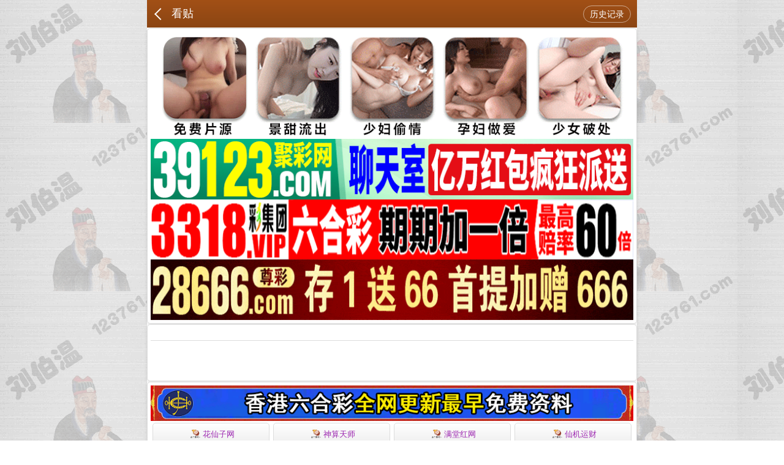

--- FILE ---
content_type: text/html; charset=utf-8
request_url: https://www.123761.com/article.aspx?id=618095
body_size: 1709
content:
<!DOCTYPE html>
<html>
<head>
    <meta http-equiv="Content-Type" content="text/html;charset=UTF-8">
    <meta name="viewport" content="width=device-width,initial-scale=1.0">
    <meta charset="UTF-8">
    <title></title>
    <meta name="keywords" content="刘伯温资料大全|四肖期期准|特彩吧免费资料|金彩网高手网|天下彩高手网|天空彩要好彩与你同行|金彩天空网|天下彩资料天下彩|齐中网|高手吧|免费资料大全|天空彩票最新网址">
    <meta name="description" content="刘伯温心水论坛123761.com汇集最优秀的2023开奖结果,每期更新今日特马结果,马会资枓大全2023,2023年马会全年资料,一肖一码期期准,是最具权威的资讯网站。">
<link rel="stylesheet" type="text/css" href="/css/www789/style.css" />
<link rel="stylesheet" type="text/css" href="/css/www789/common.css" />  

    

    <script src="/js/jquery-1.11.2.min.js"></script>
    <script src="/js/common.js"></script>
    <script src="/js/ui.js"></script>
    <link rel="stylesheet" href="/css/ui.css" />    
    <style>
        .download {
            margin-bottom: 58px;
        }
    </style>
  <style>
        .next-prev {
            padding: 10px;
        }

            .next-prev ul li {
                margin-bottom: 10px;
                padding: 5px;
                border: solid 1px #e5e5e5;
            }

                .next-prev ul li:last-child {
                    margin-bottom: 0;
                }
    </style>              
    
</head>
<body>

<div class="cgi-body">

 
    <header class="cgi-head">
        <meta http-equiv="Content-Type" content="text/html;charset=UTF-8">
        <a class="icon-back" href="/"></a>
        <span class="cgi-head-tit">看贴</span>
        <a class="cgi-head-btn" href="/kjjl.aspx">历史记录</a>
    </header>

 <!-- 广告2 --> 
<div class="white-box">
<script type="text/javascript" src="https://8figw37vegv.may.gg/gg/GG2.js"></script>
</div>    
<!-- 广告2 -->    
        
    
  <div class="white-box">
<!--标题start-->
    <div class="cgi-tit">
        <h1></h1>
  </div>  
    <!--标题end-->
<div class="cgi-bd con-main">    
            

        <!--上下篇-->
   <div class="cgi-bd con-main">    
             <div class="next-prev">      
                   
        </div></div></div></div>


    
    
    
<!--香港澳门网站互联-->       
<div class="white-box">
<script type="text/javascript" src="https://gg.66cc.vip/js/xgdh/xgamwz.js"></script>        
 </div>   
 <!--香港澳门网站互联-->    
    
    
    
    
<div class="white-box">
<div class="footer">
	<div class="footer1"><font face="微软雅黑" size="2" color="#0000FF">说明:</font></div>
	<div class="footer2">本论坛所提供的内容、资料、图片和资讯，只应用在合法的资料探讨，暂不适用于其它，外围和使用。特此声明！</div>
    <div class="footer2">免责声明：以上所有广告内容均为赞助商提供，本站不对其经营行为负责。浏览或使用者须自行承担有关责任，本网站恕不负责。</div>
    <div class="footer1"><font face="微软雅黑" size="4"><b><font color="#96612c">
	【刘伯温】</font><font color="#008000">易记域名</font>：<font color="#0000FF">www.</font><font color="#FF0000">123761</font><font color="#0000FF">.com</font></b></font><font face="微软雅黑" size="2">
	&nbsp;</font></div>
</div>

</div>


<div style="display:none">
<!--统计代码-->
<script type="text/javascript" src="https://v1.cnzz.com/z.js?id=1281336495"></script>
</div>
<script defer src="https://static.cloudflareinsights.com/beacon.min.js/vcd15cbe7772f49c399c6a5babf22c1241717689176015" integrity="sha512-ZpsOmlRQV6y907TI0dKBHq9Md29nnaEIPlkf84rnaERnq6zvWvPUqr2ft8M1aS28oN72PdrCzSjY4U6VaAw1EQ==" data-cf-beacon='{"version":"2024.11.0","token":"9842652402a64604ac384377a5d6eb3c","r":1,"server_timing":{"name":{"cfCacheStatus":true,"cfEdge":true,"cfExtPri":true,"cfL4":true,"cfOrigin":true,"cfSpeedBrain":true},"location_startswith":null}}' crossorigin="anonymous"></script>
</body>
</html>
